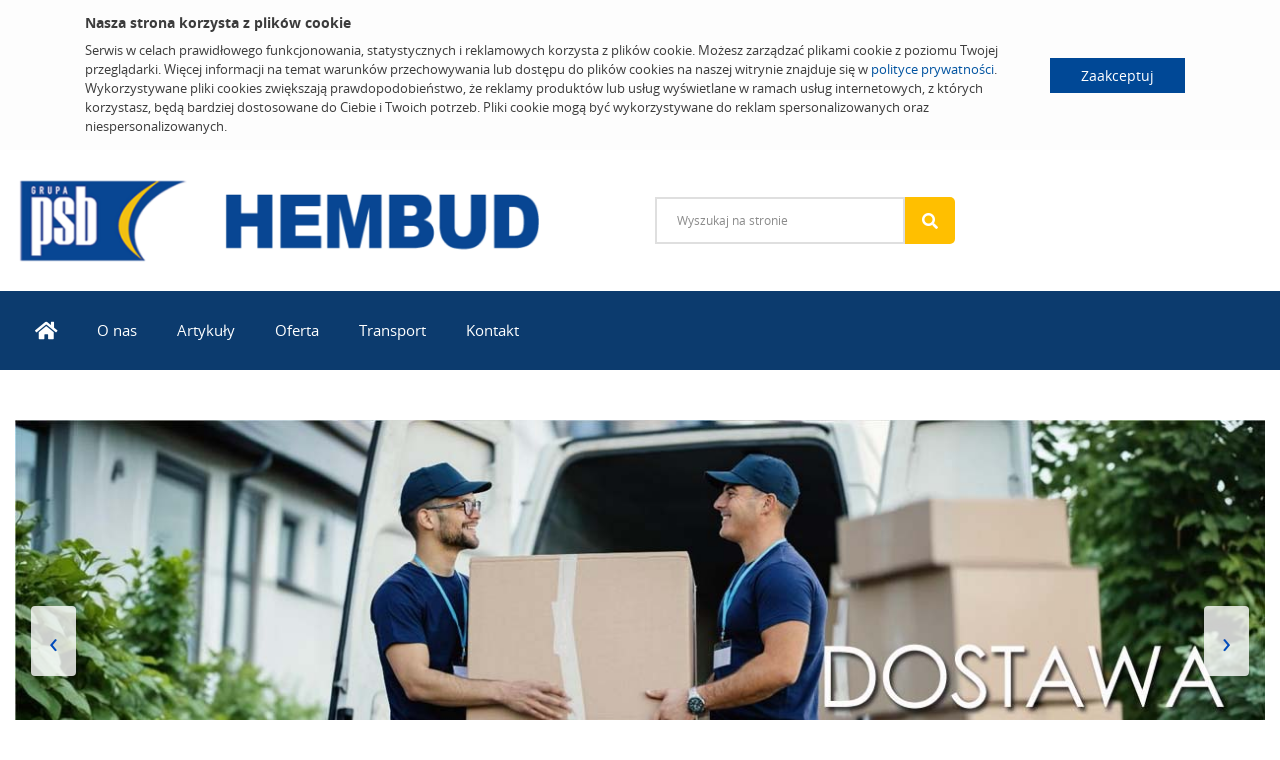

--- FILE ---
content_type: text/html; charset=UTF-8
request_url: https://hembud.pl/
body_size: 6483
content:
<!DOCTYPE html>

	<html>
	<head>
		<base href="https://www.hembud.pl/">
		<meta http-equiv="Content-Type" content="text/html; charset=utf-8"/>
		<meta name="viewport" content="width=device-width, initial-scale=1">
		<meta http-equiv="Content-Language" content="PL"/>
		
		<title>Strona główna | PSB HEMBUD Puławy</title>
		
			<meta name="Description" content="Zapraszamy na witrynę internetową składu budowlanego PSB. Mamy nadzieję, że znajdą Państwo poszukiwany produkty i informacje. ">
		
		
		
		
    
	
	    <link rel="icon" type="image/png" sizes="32x32" href="/modules/PsbMallWebFront/img/favicon_ShopWarehouse/favicon-32x32.png">
	    <link rel="icon" type="image/png" sizes="16x16" href="/modules/PsbMallWebFront/img/favicon_ShopWarehouse/favicon-16x16.png">
	    <link rel="icon" type="image/png" sizes="48x48" href="/modules/PsbMallWebFront/img/favicon_ShopWarehouse/favicon-48x48.png">
	    <link rel="apple-touch-icon" sizes="180x180" href="/modules/PsbMallWebFront/img/favicon_ShopWarehouse/apple-touch-icon.png">
	    <link rel="shortcut icon" href="/modules/PsbMallWebFront/img/favicon_ShopWarehouse/favicon.ico">
	
    

		
		
	
	
	
	
		
		<link rel="stylesheet" type="text/css" href="?Boot=4&amp;JQuery=3&amp;ReferrerSite=Mall&amp;RequestJson=1&amp;SystemBox=ClientCss"/>
	
	
	

		<link rel="stylesheet" href="https://unpkg.com/leaflet@1.7.1/dist/leaflet.css" integrity="sha512-xodZBNTC5n17Xt2atTPuE1HxjVMSvLVW9ocqUKLsCC5CXdbqCmblAshOMAS6/keqq/sMZMZ19scR4PsZChSR7A==" crossorigin=""/>
		
		
		
			<!-- Google tag (gtag.js) -->
			<script async src="https://www.googletagmanager.com/gtag/js?id=UA-34940297-43"></script>
			<script>
				window.dataLayer = window.dataLayer || [];
				function gtag(){dataLayer.push(arguments);}
				gtag('js', new Date());

				gtag('config', 'UA-3301176-9');
			</script>
		
		
	</head>
	<body>
		
		
		
			
			<!-- preloader  -->
<div id="preloader">
	<div id="ctn-preloader" class="ctn-preloader">
		<div class="animation-preloader">
			<div class="spinner"></div>
		</div>
		<div class="loader">
			<div class="row">
				<div class="col-3 loader-section section-left">
					<div class="bg"></div>
				</div>
				<div class="col-3 loader-section section-left">
					<div class="bg"></div>
				</div>
				<div class="col-3 loader-section section-right">
					<div class="bg"></div>
				</div>
				<div class="col-3 loader-section section-right">
					<div class="bg"></div>
				</div>
			</div>
		</div>
	</div>
</div>
<!-- preloader end -->
<!-- Scroll-top -->
<button class="scroll-top scroll-to-target" data-target="html">
	<i class="fas fa-angle-up"></i>
</button>
<!-- Scroll-top-end-->
<div id="js_CookiesHeader" class="cookies-header">
	<div class="container">
		<div class="content">
			<div class="info">
				<h5>Nasza strona korzysta z plików cookie</h5>
				Serwis w celach prawidłowego funkcjonowania, statystycznych i reklamowych korzysta z plików cookie. Możesz zarządzać plikami cookie z poziomu Twojej przeglądarki. Więcej informacji na temat warunków przechowywania lub dostępu do plików cookies na naszej witrynie znajduje się w <a href="https://www.hembud.pl/polityka-prywatnosci.html">polityce prywatności</a>. 
				Wykorzystywane pliki cookies zwiększają prawdopodobieństwo, że reklamy produktów lub usług wyświetlane w ramach usług internetowych, z których korzystasz, będą bardziej dostosowane do Ciebie i Twoich potrzeb. Pliki cookie mogą być wykorzystywane do reklam spersonalizowanych oraz niespersonalizowanych.
			</div>
		</div>
		<div class="buttons">
			
			<a href="javascript:" class="btn-cookies btn-accept" id="js_CookiesAccept">Zaakceptuj</a>
		</div>
	</div>
</div>
<header class="emarket-header">

	<!-- header-search-area -->
	<div class="header-search-area header-white d-none d-lg-block">
		<div class="custom-container-two">
			<div class="row align-items-center">
				<div class="col-lg-6 d-none d-lg-block">
					<div class="logo">
						<a href="https://www.hembud.pl/">
							
								
									<img src="files/MallSite/Logo/sertfln0k7u19n/logo_Header.png?1657716647" class="sticky-none img-fluid" alt="Logo">
								
							
						</a>
					</div>
				</div>
				<div class="col-lg-6">
					<div class="d-flex align-items-center justify-content-between">
						<div class="header-search-wrap">
							<form action="wyszukiwanie.html" method="get">
								<input type="hidden" name="Page" value="Search"/>
								<input type="text" name="SearchFull" id="SearchFull" placeholder="Wyszukaj na stronie" >
								<button><i class="fas fa-search"></i></button>
							</form>
						</div>
						<div class="header-action d-none d-md-block">
							<ul>
	
	
	<!-- 
	
	<li><a href="https://www.grupapsb.com.pl" target="_blank"><img src="modules/PsbMallWebFront/img/grupapsb.png" alt="Grupa PSB" class="img-fluid" width="30"></a></li>
	<li><a href="https://www.domnowoczesny.com"><img src="modules/PsbMallWebFront/img/domnowoczesny.png" alt="" class="img-fluid" width="30"></a></li>
	<li><a href="https://www.youtube.com/channel/UChnH5uRc2IUMMJhsRWT4Fyg/feed"><img src="modules/PsbMallWebFront/img/psb_tv.png" alt="" class="img-fluid" width="30"></a></li>
	 -->
</ul>
					
						</div>
					</div>
				</div>
			</div>
		</div>
	</div>
	<!-- header-search-area-end -->

	<!-- menu-area -->
<div class="main-header menu-area header-white">
	<div class="custom-container-two">
		<div class="mobile-nav-toggler"><i class="fas fa-bars"></i></div>
		<div class="menu-wrap">
			<nav class="menu-nav show">
				<div class="logo d-block d-lg-none">
					<a href="https://www.hembud.pl/">
						
							
								<img src="files/MallSite/Logo/sertfln0k7u19n/logo_Header.png?1657716647" class="sticky-none img-fluid" alt="Logo">
							
						
					</a>
				</div>
				<div class="navbar-wrap main-menu d-none d-lg-flex">
					<ul class="navigation">
						
							
							
								
									<li class="">
										
											<a href="strona-glowna.html.html"><i class="fas fa-lg fa-home"></i></a>
										
										
									</li>
								
							
						
							
							
								
									<li class="dropdown">
										
											<a href="o-nas.html">O nas</a>
										
										
											<ul class="submenu">
												
													
														<li><a href="o-nas/informacje.html">Informacje</a></li>
													
												
													
														<li><a href="o-nas/projekt-unijny.html">Projekt unijny</a></li>
													
												
											</ul>
										
									</li>
								
							
						
							
							
								
									<li class="">
										
											<a href="artykuly.html">Artykuły</a>
										
										
									</li>
								
							
						
							
							
								
									<li class="dropdown">
										
											<a href="oferta.html">Oferta</a>
										
										
											<ul class="submenu">
												
													
														<li><a href="oferta/velux.html">VELUX</a></li>
													
												
											</ul>
										
									</li>
								
							
						
							
							
								
									<li class="">
										
											<a href="transport.html">Transport</a>
										
										
									</li>
								
							
						
							
							
								
									<li class="dropdown">
										<a href="kontakt.html">Kontakt</a>
										
											<ul class="submenu">
												
													
														<li><a href="?Office=48k4gti0k7u19o&amp;Page=MallOffice">Puławy</a></li>
													
												
												
													<li><a href="kontakt/formularz-kontaktowy.html">Formularz kontaktowy</a></li>
												
											</ul>
										
									</li>
								
							
						
							
							
								<li class="dropdown">
									
								</li>
								
						
					</ul>
				</div>
			</nav>
		</div>
		<!-- Mobile Menu  -->
		<div class="mobile-menu">
			<div class="menu-backdrop"></div>
			<div class="close-btn"><i class="fas fa-times"></i></div>

			<nav class="menu-box">
				<div class="menu-outer">
					<!--Here Menu Will Come Automatically Via Javascript / Same Menu as in Header-->
				</div>
				<div class="social-links">
					<div class="header-action">
							
					</div>
				</div>
			</nav>
		</div>
		<!-- End Mobile Menu -->
	</div>
</div>
<!-- menu-area-end --> 

	

</header>



<main >
	
		
	
	<div class="custom-container-two slider">
		<div class="owl-carousel owl-theme" data-plugin-options='{"items":1, "nav":true, "loop":true, "dots":false, "autoplay":true}'>
			
				
					
					<img src="files/Billboard/8hhf6oc0mh2r5h/BillboardPhoto_Home.png?1734420257" alt="zdjęcie na stronie głównej">
					
				
				
			
				
					
					<img src="files/Billboard/7m72m8e0mh0og2/BillboardPhoto_Home.png?1734351986" alt="zdjęcie na stronie głównej">
					
				
				
			
				
					
					<img src="files/Billboard/enhhjf80mh0mbe/BillboardPhoto_Home.png?1734349790" alt="zdjęcie na stronie głównej">
					
				
				
			
				
					
					<img src="files/Billboard/201g1pj0mh0m1g/BillboardPhoto_Home.png?1734349472" alt="zdjęcie na stronie głównej">
					
				
				
			
				
					
					<img src="files/Billboard/1nesh4e0mh0lf1/BillboardPhoto_Home.png?1734348881" alt="zdjęcie na stronie głównej">
					
				
				
			
				
					
					<img src="files/Billboard/nv7navm0mh0l1d/BillboardPhoto_Home.png?1734348445" alt="zdjęcie na stronie głównej">
					
				
				
			
				
					
					<img src="files/Billboard/8hhf6oc0mh2r5h/BillboardPhoto_Home.png?1734420257" alt="zdjęcie na stronie głównej">
					
				
				
			
				
					
					<img src="files/Billboard/7m72m8e0mh0og2/BillboardPhoto_Home.png?1734351986" alt="zdjęcie na stronie głównej">
					
				
				
			
				
					
					<img src="files/Billboard/enhhjf80mh0mbe/BillboardPhoto_Home.png?1734349790" alt="zdjęcie na stronie głównej">
					
				
				
			
				
					
					<img src="files/Billboard/201g1pj0mh0m1g/BillboardPhoto_Home.png?1734349472" alt="zdjęcie na stronie głównej">
					
				
				
			
				
					
					<img src="files/Billboard/1nesh4e0mh0lf1/BillboardPhoto_Home.png?1734348881" alt="zdjęcie na stronie głównej">
					
				
				
			
				
					
					<img src="files/Billboard/nv7navm0mh0l1d/BillboardPhoto_Home.png?1734348445" alt="zdjęcie na stronie głównej">
					
				
				
			
				
					
					<img src="files/MallBillboard/53saulg0k9sulf/MallBillboardPhoto_Home.png?1659778335" alt="zdjęcie na stronie głównej">
					
				
				
			
		</div>
	</div>


	
	<div class="custom-container-two mb-20">
		<div class="row justify-content-center body-content">
			<script type="text/javascript" src="https://api.nulead.pl/layer.js?guid=994c31bb-531a-4af3-b69e-9f6d224a5f7a"></script>
		</div>
	</div>


	
	<div class="custom-container-two pt-25 pb-25">
		
			
				<div class="office-wrapper">
						<!-- <div class="row">
							<div class="col-md-3 mb-3">
								<a href="?Office=48k4gti0k7u19o&amp;Page=MallOffice">
									<h5>Puławy</h5>
								</a>
							</div>
						</div> -->
						<div class="row">
							<div class="col-md-3 mb-3">
								<div class="d-flex align-items-start">
									<img src="modules/PsbMallWebFront/img/location-icon.png" alt="" class="mr-2">
									<div>
										ul. Składowa 6A<br>
										24-100 Puławy
									</div>
								</div>
							</div>
							<div class="col-md-3 mb-3">
								<div class="d-flex align-items-start">
									<img src="modules/PsbMallWebFront/img/open-icon.png" alt="" class="mr-2">
									<div><p>Poniedziałek - Piątek: 7:00-16:00,
Sobota: 7:30-13:00</p></div>
								</div>
							</div>
							<div class="col-md-3 mb-3">
								<div class="d-flex align-items-start">
									<img src="modules/PsbMallWebFront/img/phone-icon.png" alt="" class="mr-2">
									<div>
										 81 8865607<br>
										kom. 0505176141
									</div>
								</div>
							</div>
							<div class="col-md-3 mb-3">
								<div class="d-flex align-items-start">
									<img src="modules/PsbMallWebFront/img/mail-icon.png" alt="" class="mr-2">
									<div><br>
										<a href="mailto:hembud@post.pl">hembud@post.pl</a>
									</div>
								</div>
							</div>
						</div>
				</div>
			
		
	</div>


	<section class="blog-area pt-25 pb-25">
	<div class="custom-container-two">
		<div class="row justify-content-center">
			<div class="col-lg-8">
				<div class="section-title text-center mb-60">
					<!-- <span class="sub-title">Blog & News</span> -->
					<h1 class="title">Usługi</h1>
				</div>
			</div>
		</div>
		<div class="row service-list">
			
				<div class="col-lg-3 mb-4">
					<div class="d-flex align-items-center">
						<div class="service-icon">	
							
								
									<a><i class="fas fa-2x fa-credit-card"></i></a>
								
							
						</div>
						
							<span><a><h6 class="mb-0">Płatność kartą</h6></a></span>
						
					</div>
				</div>
			
				<div class="col-lg-3 mb-4">
					<div class="d-flex align-items-center">
						<div class="service-icon">	
							
								
									<a><i class="fas fa-2x fa-mobile"></i></a>
								
							
						</div>
						
							<span><a><h6 class="mb-0">Bezpłatny parking</h6></a></span>
						
					</div>
				</div>
			
				<div class="col-lg-3 mb-4">
					<div class="d-flex align-items-center">
						<div class="service-icon">	
							
								
									<a><i class="fas fa-2x fa-fan"></i></a>
								
							
						</div>
						
							<span><a><h6 class="mb-0">Cięcie stali</h6></a></span>
						
					</div>
				</div>
			
				<div class="col-lg-3 mb-4">
					<div class="d-flex align-items-center">
						<div class="service-icon">	
							
								
									
										
											<a href="transport.html"><i class="fas fa-2x fa-truck-moving"></i></a>
										
									
								
								
							
						</div>
						
							
								
									<span><a href="transport.html"><h6 class="mb-0">Transport do klienta</h6></a></span>
								
							
						
					</div>
				</div>
			
				<div class="col-lg-3 mb-4">
					<div class="d-flex align-items-center">
						<div class="service-icon">	
							
								
									
										
											<a href="transport.html"><i class="fas fa-2x fa-shipping-fast"></i></a>
										
									
								
								
							
						</div>
						
							
								
									<span><a href="transport.html"><h6 class="mb-0">Dostawa tego samego dnia</h6></a></span>
								
							
						
					</div>
				</div>
			
				<div class="col-lg-3 mb-4">
					<div class="d-flex align-items-center">
						<div class="service-icon">	
							
								
									
										
											<a href="transport.html"><img src="files/Service/5vukr310jpdjfg/hds.png?1656408207" alt="HDS"></a>
										
									
								
								
							
						</div>
						
							
								
									<span><a href="transport.html"><h6 class="mb-0">HDS</h6></a></span>
								
							
						
					</div>
				</div>
			
				<div class="col-lg-3 mb-4">
					<div class="d-flex align-items-center">
						<div class="service-icon">	
							
								
									<a><i class="fas fa-2x fa-blender"></i></a>
								
							
						</div>
						
							<span><a><h6 class="mb-0">Mieszalnik farb</h6></a></span>
						
					</div>
				</div>
			
				<div class="col-lg-3 mb-4">
					<div class="d-flex align-items-center">
						<div class="service-icon">	
							
								
									<a><i class="fas fa-2x fa-blender"></i></a>
								
							
						</div>
						
							<span><a><h6 class="mb-0">Mieszalnik tynków</h6></a></span>
						
					</div>
				</div>
			
				<div class="col-lg-3 mb-4">
					<div class="d-flex align-items-center">
						<div class="service-icon">	
							
								
									<a><i class="fas fa-2x fa-phone-volume"></i></a>
								
							
						</div>
						
							<span><a><h6 class="mb-0">Dowóz zakupów</h6></a></span>
						
					</div>
				</div>
			
				<div class="col-lg-3 mb-4">
					<div class="d-flex align-items-center">
						<div class="service-icon">	
							
								
									<a><i class="fas fa-2x fa-phone-volume"></i></a>
								
							
						</div>
						
							<span><a><h6 class="mb-0">Rezerwacja telefoniczna</h6></a></span>
						
					</div>
				</div>
			
				<div class="col-lg-3 mb-4">
					<div class="d-flex align-items-center">
						<div class="service-icon">	
							
								
									<a><i class="fas fa-2x fa-piggy-bank"></i></a>
								
							
						</div>
						
							<span><a><h6 class="mb-0">Zakupy na raty</h6></a></span>
						
					</div>
				</div>
			        
		</div>
	</div>
</section>

	<section class="blog-area pt-25 pb-25">
	<div class="custom-container-two">
		<div class="row justify-content-center">
			<div class="col-lg-8">
				<div class="section-title text-center mb-60">
					<!-- <span class="sub-title">Blog & News</span> -->
					<h1 class="title">Artykuły</h1>
				</div>
			</div>
		</div>
		<div class="row justify-content-center">
			
				<div class="col-lg-3 col-md-6">
					<div class="blog-post-item mb-60">
						<div class="blog-thumb mb-25">
							
								<a href="artykuly/artykul/easy-renowacja-z-v33-poznaj-game-produktow-ktore-odmienia-twoje-wnetrza-bez-rewolucji.html"><img src="?SystemPage=RemoteFile&Req=aHR0cHM6Ly9tcm93a2EuY29tLnBsL2ZpbGVzL0xlYWRGb3RvLzZybTM4bHIwbmc1YjhyL2ltYWdlNF9Qcm9tb3RlLTQuanBn" alt=""></a>
							
						</div>
						<div class="blog-post-content">
							<div class="blog-post-meta">
								<ul>
									<li><i class="far fa-calendar-alt"></i>GRUDZIEŃ 29 2025</li>
								</ul>
							</div>
							<h4><a href="artykuly/artykul/easy-renowacja-z-v33-poznaj-game-produktow-ktore-odmienia-twoje-wnetrza-bez-rewolucji.html">Easy Renowacja z V33 – poznaj gamę produktów, które odmienią Twoje wnętrza bez rewolucji</a></h4>
							<p>Remonty kojarzą się zwykle z hałasem, kurzem i wielodniowym chaosem, który potrafi skutecznie zniechęcić nawet największych [...]</p>
						</div>
					</div>
				</div>
			
				<div class="col-lg-3 col-md-6">
					<div class="blog-post-item mb-60">
						<div class="blog-thumb mb-25">
							
								<a href="artykuly/artykul/ergonomia-i-bezpieczenstwo-przy-transporcie-ciezkich-ladunkow-dobre-praktyki-z-wozkami-domino.html"><img src="?SystemPage=RemoteFile&Req=aHR0cHM6Ly9tcm93a2EuY29tLnBsL2ZpbGVzL0xlYWRGb3RvL2E3Mmdha24wbmc1Zm5jL2ltYWdlM19Qcm9tb3RlLTQuanBn" alt=""></a>
							
						</div>
						<div class="blog-post-content">
							<div class="blog-post-meta">
								<ul>
									<li><i class="far fa-calendar-alt"></i>GRUDZIEŃ 29 2025</li>
								</ul>
							</div>
							<h4><a href="artykuly/artykul/ergonomia-i-bezpieczenstwo-przy-transporcie-ciezkich-ladunkow-dobre-praktyki-z-wozkami-domino.html">Ergonomia i bezpieczeństwo przy transporcie ciężkich ładunków – dobre praktyki z wózkami Domino </a></h4>
							<p>Transport ręczny i półzmechanizowany ciężkich ładunków to jeden z najbardziej newralgicznych obszarów pracy w magazynach [...]</p>
						</div>
					</div>
				</div>
			
				<div class="col-lg-3 col-md-6">
					<div class="blog-post-item mb-60">
						<div class="blog-thumb mb-25">
							
								<a href="artykuly/artykul/najczestsze-bledy-przy-uzyciu-tasmy-malarskiej-i-o-tym-jak-ich-uniknac.html"><img src="?SystemPage=RemoteFile&Req=aHR0cHM6Ly9tcm93a2EuY29tLnBsL2ZpbGVzL0xlYWRGb3RvL2V0MmU1OHQwbmY1bTlsL2ltYWdlMV9Qcm9tb3RlLTQuanBn" alt=""></a>
							
						</div>
						<div class="blog-post-content">
							<div class="blog-post-meta">
								<ul>
									<li><i class="far fa-calendar-alt"></i>GRUDZIEŃ 17 2025</li>
								</ul>
							</div>
							<h4><a href="artykuly/artykul/najczestsze-bledy-przy-uzyciu-tasmy-malarskiej-i-o-tym-jak-ich-uniknac.html">Najczęstsze błędy przy użyciu taśmy malarskiej i o tym, jak ich uniknąć</a></h4>
							<p>Taśma malarska to niby drobiazg, ale każdy, kto choć raz malował mieszkanie, wie, że potrafi zadecydować o końcowym efekcie [...]</p>
						</div>
					</div>
				</div>
			
				<div class="col-lg-3 col-md-6">
					<div class="blog-post-item mb-60">
						<div class="blog-thumb mb-25">
							
								<a href="artykuly/artykul/swiateczny-prezentownik-ravi-te-prezenty-na-swieta-zachwyca-kazdego.html"><img src="?SystemPage=RemoteFile&Req=aHR0cHM6Ly9tcm93a2EuY29tLnBsL2ZpbGVzL0xlYWRGb3RvL20wN3BmcGYwbmYwbGhuL2t1YmtpLTJfUHJvbW90ZS00LmpwZw==" alt=""></a>
							
						</div>
						<div class="blog-post-content">
							<div class="blog-post-meta">
								<ul>
									<li><i class="far fa-calendar-alt"></i>GRUDZIEŃ 15 2025</li>
								</ul>
							</div>
							<h4><a href="artykuly/artykul/swiateczny-prezentownik-ravi-te-prezenty-na-swieta-zachwyca-kazdego.html">Świąteczny Prezentownik Ravi - te prezenty na święta zachwycą każdego</a></h4>
							<p>Szukasz pomysłu na praktyczny, piękny prezent świąteczny? W Świątecznym Prezentowniku Ravi znajdziesz eleganckie prezenty na [...]</p>
						</div>
					</div>
				</div>
			
		</div>

	</div>
</section>

	
</main>

<!-- footer-area -->
<footer class="footer-area" style="clear: both;">
	<div class="footer-top pt-65 pb-25">
		<div class="custom-container-two">
			<div class="row justify-content-between">
				<div class="col-lg-4 col-sm-12 footer-widget">
					<div class="fw-title mb-25">
						<h5>Godziny otwarcia</h5>
					</div>
					<div class="footer-text">
						<div class="mb-1 font-weight-bold">
							Puławy
						</div>
						<div>
							<p>Poniedziałek - Piątek: 7:00-16:00,
Sobota: 7:30-13:00</p>
						</div>
					</div>
				</div>
				<div class="col-lg-4 col-md-6 footer-widget">
	<div class="fw-title mb-35">
		<h5>Szybkie linki</h5>
	</div>
	<div class="fw-link">
		<ul class="footer-page-list">
			
				<li>
					<a href="strona-glowna.html.html">
						Strona główna
					</a>
				</li>
			
				<li>
					<a href="artykuly.html">
						Artykuły
					</a>
				</li>
			
				<li>
					<a href="polityka-prywatnosci.html">
						Polityka prywatności
					</a>
				</li>
			
				<li>
					<a href="obowiazek-informacyjny.html">
						Obowiązek informacyjny
					</a>
				</li>
			
				<li>
					<a href="kontakt.html">
						Kontakt
					</a>
				</li>
			
		</ul>
	</div>
</div>
				<div class="col-lg-4 col-md-6 footer-widget">
					<div class="fw-title mb-25">
						<h5>Przedsiębiorstwo Handlowo Usługowe HEMBUD Sp. z o.o.</h5>
					</div>
					<div class="footer-contact">
						<ul>
							
							
								<li><i class="fas fa-phone"></i>81 886 56 0</li>
							
							
								<li><i class="fas fa-envelope-open"></i>hembud@post.pl</li>
							
							
								<li>KRS: 0000076244</li>
							
							
								<li>NIP: 7162518340</li>
							
							
								<li>REGON: 430516819</li>
							
							
						</ul>
					</div>
				</div>
			</div>
		</div>
		<div class="footer-line"></div>
		<div class="custom-container-two">
			<div class="d-flex justify-content-between align-items-center">
				
				<div class="partner-psb">
					<div class="d-flex align-items-center">
							<div class="small mr-2"><a class="footer-text-link" href="https://www.grupapsb.com.pl/" target="_blank">Partner Grupy PSB</a></div>
							<a href="https://www.grupapsb.com.pl/" target="_blank">
							<img src="modules/PsbMallWebFront/img/logo_psb_footer.jpg" width="125" height="34" alt="Grupa PSB">
						</a>
					</div>
				</div>
			</div>
		</div>
		
	</div>
	<div class="copyright-wrap copyright-style-two">
		<div class="container">
			<div class="d-flex align-items-center">
				<img src="modules/PsbMallWebFront/img/logo-f16.png" class="img-fluid mr-3" width="50">
				<div class="copyright-text">
					<p>Copyright © 2022 <a href="mailto:biuro@f16.com.pl">F16</a> All Rights Reserved.</p>
				</div>
			</div>
		</div>
	</div>
</footer>
<!-- footer-area-end -->
		
		
		<div id="js_Glass" class="BootGlass"></div>
<div id="js_Windows" class="BootWindows"></div>
<div id="js_Combos" class="BootCombos"></div>
<div id="js_Popups" class="BootPopups"></div>
<div id="js_Prompts" class="BootPrompts"></div>


	<div id="js_WindowsSystem" class="BootWindows BootSystem"></div>
	<div id="js_CombosSystem" class="BootCombos BootSystem"></div>
	<div id="js_PopupsSystem" class="BootPopups BootSystem"></div>
	<div id="js_PromptsSystem" class="BootPrompts BootSystem"></div>
	
	<div id="js_SortableGlass" class="BootSortableGlass"></div>

		<script>
			document.iClientOptions={
				onPrepare:function() {
					iClient.tagBody();

	

iClient.fireEvent('tagReady',[document.id(document.body)]);
				},
			};
		</script>
		<script>
	if(!document.iClientOptions)
		document.iClientOptions={};
	Object.assign(document.iClientOptions,{
		Language:'PL',
		
		
		
		Languages:{
			
			'PL':'Polski'
		},
		SiteByClient:'',
		Boot:4,
		
		
		
		Site:'Mall',
		
			Context:'sertfln0k7u19n',
		
		Modules:[
	"ImpactEngineSystem",
	"ImpactEngineNotify",
	"ImpactEngineTeryt",
	"ImpactEngineUser",
	"ImpactEngineStatus",
	"PsbCommon",
	"PsbCommonShop",
	"PsbCommonRegion",
	"PsbCommonStatus",
	"PsbCommonArticle",
	"PsbCommonCategory",
	"PsbCommonProducer",
	"PsbCommonNews",
	"PsbCommonInfover",
	"PsbCommonPromotion",
	"PsbCommonPromotionImport",
	"PsbMall",
	"PsbMallImport",
	"PsbMallSearch",
	"ImpactEngineBlockBasic",
	"PsbMallWeb",
	"PsbMallWebFront",
	"PsbMallRemoteCache"
],
		
		UrlBase:'https://hembud.pl/',
		
		
		UrlValues:{}
		
		
		
			
			
		
		
	},{
	"FieldReset":false
});
	document.iGeoKey='AIzaSyAvpRyK6-o8Ic0RALd8wXOhD1FyNeT8zfQ';
	window.RequestNative=window.Request;
</script>

	
	<script async type="text/javascript" src="?Boot=4&amp;Buzz=0&amp;Chart=0&amp;JQuery=3&amp;Maps=0&amp;ReferrerSite=Mall&amp;RequestJson=1&amp;SystemBox=ClientJs&amp;TypeManager=0"></script>

		<script async src="//maps.googleapis.com/maps/api/js?v=3&key=AIzaSyAvpRyK6-o8Ic0RALd8wXOhD1FyNeT8zfQ"></script>
		<script async src="modules/PsbMallWeb/jsmaps/markerclusterer-min.js"></script>
		<script async  src="//unpkg.com/leaflet@1.7.1/dist/leaflet.js" integrity="sha512-XQoYMqMTK8LvdxXYG3nZ448hOEQiglfqkJs1NOQV44cWnUrBc8PkAOcXy20w0vlaXaVUearIOBhiXZ5V3ynxwA==" crossorigin=""></script>
	</body>
	</html>


--- FILE ---
content_type: text/html; charset=UTF-8
request_url: https://velux.contented.pl/api/view?guid=994c31bb-531a-4af3-b69e-9f6d224a5f7a&host=hembud.pl
body_size: 6954
content:
<script> Sfdump = window.Sfdump || (function (doc) { var refStyle = doc.createElement('style'), rxEsc = /([.*+?^${}()|\[\]\/\\])/g, idRx = /\bsf-dump-\d+-ref[012]\w+\b/, keyHint = 0 <= navigator.platform.toUpperCase().indexOf('MAC') ? 'Cmd' : 'Ctrl', addEventListener = function (e, n, cb) { e.addEventListener(n, cb, false); }; (doc.documentElement.firstElementChild || doc.documentElement.children[0]).appendChild(refStyle); if (!doc.addEventListener) { addEventListener = function (element, eventName, callback) { element.attachEvent('on' + eventName, function (e) { e.preventDefault = function () {e.returnValue = false;}; e.target = e.srcElement; callback(e); }); }; } function toggle(a, recursive) { var s = a.nextSibling || {}, oldClass = s.className, arrow, newClass; if (/\bsf-dump-compact\b/.test(oldClass)) { arrow = '&#9660;'; newClass = 'sf-dump-expanded'; } else if (/\bsf-dump-expanded\b/.test(oldClass)) { arrow = '&#9654;'; newClass = 'sf-dump-compact'; } else { return false; } if (doc.createEvent && s.dispatchEvent) { var event = doc.createEvent('Event'); event.initEvent('sf-dump-expanded' === newClass ? 'sfbeforedumpexpand' : 'sfbeforedumpcollapse', true, false); s.dispatchEvent(event); } a.lastChild.innerHTML = arrow; s.className = s.className.replace(/\bsf-dump-(compact|expanded)\b/, newClass); if (recursive) { try { a = s.querySelectorAll('.'+oldClass); for (s = 0; s < a.length; ++s) { if (-1 == a[s].className.indexOf(newClass)) { a[s].className = newClass; a[s].previousSibling.lastChild.innerHTML = arrow; } } } catch (e) { } } return true; }; function collapse(a, recursive) { var s = a.nextSibling || {}, oldClass = s.className; if (/\bsf-dump-expanded\b/.test(oldClass)) { toggle(a, recursive); return true; } return false; }; function expand(a, recursive) { var s = a.nextSibling || {}, oldClass = s.className; if (/\bsf-dump-compact\b/.test(oldClass)) { toggle(a, recursive); return true; } return false; }; function collapseAll(root) { var a = root.querySelector('a.sf-dump-toggle'); if (a) { collapse(a, true); expand(a); return true; } return false; } function reveal(node) { var previous, parents = []; while ((node = node.parentNode || {}) && (previous = node.previousSibling) && 'A' === previous.tagName) { parents.push(previous); } if (0 !== parents.length) { parents.forEach(function (parent) { expand(parent); }); return true; } return false; } function highlight(root, activeNode, nodes) { resetHighlightedNodes(root); Array.from(nodes||[]).forEach(function (node) { if (!/\bsf-dump-highlight\b/.test(node.className)) { node.className = node.className + ' sf-dump-highlight'; } }); if (!/\bsf-dump-highlight-active\b/.test(activeNode.className)) { activeNode.className = activeNode.className + ' sf-dump-highlight-active'; } } function resetHighlightedNodes(root) { Array.from(root.querySelectorAll('.sf-dump-str, .sf-dump-key, .sf-dump-public, .sf-dump-protected, .sf-dump-private')).forEach(function (strNode) { strNode.className = strNode.className.replace(/\bsf-dump-highlight\b/, ''); strNode.className = strNode.className.replace(/\bsf-dump-highlight-active\b/, ''); }); } return function (root, x) { root = doc.getElementById(root); var indentRx = new RegExp('^('+(root.getAttribute('data-indent-pad') || ' ').replace(rxEsc, '\\$1')+')+', 'm'), options = {"maxDepth":1,"maxStringLength":160,"fileLinkFormat":false}, elt = root.getElementsByTagName('A'), len = elt.length, i = 0, s, h, t = []; while (i < len) t.push(elt[i++]); for (i in x) { options[i] = x[i]; } function a(e, f) { addEventListener(root, e, function (e) { if ('A' == e.target.tagName) { f(e.target, e); } else if ('A' == e.target.parentNode.tagName) { f(e.target.parentNode, e); } else if (e.target.nextElementSibling && 'A' == e.target.nextElementSibling.tagName) { f(e.target.nextElementSibling, e, true); } }); }; function isCtrlKey(e) { return e.ctrlKey || e.metaKey; } function xpathString(str) { var parts = str.match(/[^'"]+|['"]/g).map(function (part) { if ("'" == part) { return '"\'"'; } if ('"' == part) { return "'\"'"; } return "'" + part + "'"; }); return "concat(" + parts.join(",") + ", '')"; } function xpathHasClass(className) { return "contains(concat(' ', normalize-space(@class), ' '), ' " + className +" ')"; } addEventListener(root, 'mouseover', function (e) { if ('' != refStyle.innerHTML) { refStyle.innerHTML = ''; } }); a('mouseover', function (a, e, c) { if (c) { e.target.style.cursor = "pointer"; } else if (a = idRx.exec(a.className)) { try { refStyle.innerHTML = 'pre.sf-dump .'+a[0]+'{background-color: #B729D9; color: #FFF !important; border-radius: 2px}'; } catch (e) { } } }); a('click', function (a, e, c) { if (/\bsf-dump-toggle\b/.test(a.className)) { e.preventDefault(); if (!toggle(a, isCtrlKey(e))) { var r = doc.getElementById(a.getAttribute('href').substr(1)), s = r.previousSibling, f = r.parentNode, t = a.parentNode; t.replaceChild(r, a); f.replaceChild(a, s); t.insertBefore(s, r); f = f.firstChild.nodeValue.match(indentRx); t = t.firstChild.nodeValue.match(indentRx); if (f && t && f[0] !== t[0]) { r.innerHTML = r.innerHTML.replace(new RegExp('^'+f[0].replace(rxEsc, '\\$1'), 'mg'), t[0]); } if (/\bsf-dump-compact\b/.test(r.className)) { toggle(s, isCtrlKey(e)); } } if (c) { } else if (doc.getSelection) { try { doc.getSelection().removeAllRanges(); } catch (e) { doc.getSelection().empty(); } } else { doc.selection.empty(); } } else if (/\bsf-dump-str-toggle\b/.test(a.className)) { e.preventDefault(); e = a.parentNode.parentNode; e.className = e.className.replace(/\bsf-dump-str-(expand|collapse)\b/, a.parentNode.className); } }); elt = root.getElementsByTagName('SAMP'); len = elt.length; i = 0; while (i < len) t.push(elt[i++]); len = t.length; for (i = 0; i < len; ++i) { elt = t[i]; if ('SAMP' == elt.tagName) { a = elt.previousSibling || {}; if ('A' != a.tagName) { a = doc.createElement('A'); a.className = 'sf-dump-ref'; elt.parentNode.insertBefore(a, elt); } else { a.innerHTML += ' '; } a.title = (a.title ? a.title+'\n[' : '[')+keyHint+'+click] Expand all children'; a.innerHTML += '<span>&#9660;</span>'; a.className += ' sf-dump-toggle'; x = 1; if ('sf-dump' != elt.parentNode.className) { x += elt.parentNode.getAttribute('data-depth')/1; } elt.setAttribute('data-depth', x); var className = elt.className; elt.className = 'sf-dump-expanded'; if (className ? 'sf-dump-expanded' !== className : (x > options.maxDepth)) { toggle(a); } } else if (/\bsf-dump-ref\b/.test(elt.className) && (a = elt.getAttribute('href'))) { a = a.substr(1); elt.className += ' '+a; if (/[\[{]$/.test(elt.previousSibling.nodeValue)) { a = a != elt.nextSibling.id && doc.getElementById(a); try { s = a.nextSibling; elt.appendChild(a); s.parentNode.insertBefore(a, s); if (/^[@#]/.test(elt.innerHTML)) { elt.innerHTML += ' <span>&#9654;</span>'; } else { elt.innerHTML = '<span>&#9654;</span>'; elt.className = 'sf-dump-ref'; } elt.className += ' sf-dump-toggle'; } catch (e) { if ('&' == elt.innerHTML.charAt(0)) { elt.innerHTML = '&hellip;'; elt.className = 'sf-dump-ref'; } } } } } if (doc.evaluate && Array.from && root.children.length > 1) { root.setAttribute('tabindex', 0); SearchState = function () { this.nodes = []; this.idx = 0; }; SearchState.prototype = { next: function () { if (this.isEmpty()) { return this.current(); } this.idx = this.idx < (this.nodes.length - 1) ? this.idx + 1 : 0; return this.current(); }, previous: function () { if (this.isEmpty()) { return this.current(); } this.idx = this.idx > 0 ? this.idx - 1 : (this.nodes.length - 1); return this.current(); }, isEmpty: function () { return 0 === this.count(); }, current: function () { if (this.isEmpty()) { return null; } return this.nodes[this.idx]; }, reset: function () { this.nodes = []; this.idx = 0; }, count: function () { return this.nodes.length; }, }; function showCurrent(state) { var currentNode = state.current(); if (currentNode) { reveal(currentNode); highlight(root, currentNode, state.nodes); } counter.textContent = (state.isEmpty() ? 0 : state.idx + 1) + ' of ' + state.count(); } var search = doc.createElement('div'); search.className = 'sf-dump-search-wrapper sf-dump-search-hidden'; search.innerHTML = ' <input type="text" class="sf-dump-search-input"> <span class="sf-dump-search-count">0 of 0<\/span> <button type="button" class="sf-dump-search-input-previous" tabindex="-1"> <svg viewBox="0 0 1792 1792" xmlns="http://www.w3.org/2000/svg"> <path d="M1683 1331l-166 165q-19 19-45 19t-45-19l-531-531-531 531q-19 19-45 19t-45-19l-166-165q-19-19-19-45.5t19-45.5l742-741q19-19 45-19t45 19l742 741q19 19 19 45.5t-19 45.5z"\/> <\/svg> <\/button> <button type="button" class="sf-dump-search-input-next" tabindex="-1"> <svg viewBox="0 0 1792 1792" xmlns="http://www.w3.org/2000/svg"> <path d="M1683 808l-742 741q-19 19-45 19t-45-19l-742-741q-19-19-19-45.5t19-45.5l166-165q19-19 45-19t45 19l531 531 531-531q19-19 45-19t45 19l166 165q19 19 19 45.5t-19 45.5z"\/> <\/svg> <\/button> '; root.insertBefore(search, root.firstChild); var state = new SearchState(); var searchInput = search.querySelector('.sf-dump-search-input'); var counter = search.querySelector('.sf-dump-search-count'); var searchInputTimer = 0; var previousSearchQuery = ''; addEventListener(searchInput, 'keyup', function (e) { var searchQuery = e.target.value; /* Don't perform anything if the pressed key didn't change the query */ if (searchQuery === previousSearchQuery) { return; } previousSearchQuery = searchQuery; clearTimeout(searchInputTimer); searchInputTimer = setTimeout(function () { state.reset(); collapseAll(root); resetHighlightedNodes(root); if ('' === searchQuery) { counter.textContent = '0 of 0'; return; } var classMatches = [ "sf-dump-str", "sf-dump-key", "sf-dump-public", "sf-dump-protected", "sf-dump-private", ].map(xpathHasClass).join(' or '); var xpathResult = doc.evaluate('.//span[' + classMatches + '][contains(translate(child::text(), ' + xpathString(searchQuery.toUpperCase()) + ', ' + xpathString(searchQuery.toLowerCase()) + '), ' + xpathString(searchQuery.toLowerCase()) + ')]', root, null, XPathResult.ORDERED_NODE_ITERATOR_TYPE, null); while (node = xpathResult.iterateNext()) state.nodes.push(node); showCurrent(state); }, 400); }); Array.from(search.querySelectorAll('.sf-dump-search-input-next, .sf-dump-search-input-previous')).forEach(function (btn) { addEventListener(btn, 'click', function (e) { e.preventDefault(); -1 !== e.target.className.indexOf('next') ? state.next() : state.previous(); searchInput.focus(); collapseAll(root); showCurrent(state); }) }); addEventListener(root, 'keydown', function (e) { var isSearchActive = !/\bsf-dump-search-hidden\b/.test(search.className); if ((114 === e.keyCode && !isSearchActive) || (isCtrlKey(e) && 70 === e.keyCode)) { /* F3 or CMD/CTRL + F */ e.preventDefault(); search.className = search.className.replace(/\bsf-dump-search-hidden\b/, ''); searchInput.focus(); } else if (isSearchActive) { if (27 === e.keyCode) { /* ESC key */ search.className += ' sf-dump-search-hidden'; e.preventDefault(); resetHighlightedNodes(root); searchInput.value = ''; } else if ( (isCtrlKey(e) && 71 === e.keyCode) /* CMD/CTRL + G */ || 13 === e.keyCode /* Enter */ || 114 === e.keyCode /* F3 */ ) { e.preventDefault(); e.shiftKey ? state.previous() : state.next(); collapseAll(root); showCurrent(state); } } }); } if (0 >= options.maxStringLength) { return; } try { elt = root.querySelectorAll('.sf-dump-str'); len = elt.length; i = 0; t = []; while (i < len) t.push(elt[i++]); len = t.length; for (i = 0; i < len; ++i) { elt = t[i]; s = elt.innerText || elt.textContent; x = s.length - options.maxStringLength; if (0 < x) { h = elt.innerHTML; elt[elt.innerText ? 'innerText' : 'textContent'] = s.substring(0, options.maxStringLength); elt.className += ' sf-dump-str-collapse'; elt.innerHTML = '<span class=sf-dump-str-collapse>'+h+'<a class="sf-dump-ref sf-dump-str-toggle" title="Collapse"> &#9664;</a></span>'+ '<span class=sf-dump-str-expand>'+elt.innerHTML+'<a class="sf-dump-ref sf-dump-str-toggle" title="'+x+' remaining characters"> &#9654;</a></span>'; } } } catch (e) { } }; })(document); </script><style> pre.sf-dump { display: block; white-space: pre; padding: 5px; } pre.sf-dump:after { content: ""; visibility: hidden; display: block; height: 0; clear: both; } pre.sf-dump span { display: inline; } pre.sf-dump .sf-dump-compact { display: none; } pre.sf-dump abbr { text-decoration: none; border: none; cursor: help; } pre.sf-dump a { text-decoration: none; cursor: pointer; border: 0; outline: none; color: inherit; } pre.sf-dump .sf-dump-ellipsis { display: inline-block; overflow: visible; text-overflow: ellipsis; max-width: 5em; white-space: nowrap; overflow: hidden; vertical-align: top; } pre.sf-dump .sf-dump-ellipsis+.sf-dump-ellipsis { max-width: none; } pre.sf-dump code { display:inline; padding:0; background:none; } .sf-dump-str-collapse .sf-dump-str-collapse { display: none; } .sf-dump-str-expand .sf-dump-str-expand { display: none; } .sf-dump-public.sf-dump-highlight, .sf-dump-protected.sf-dump-highlight, .sf-dump-private.sf-dump-highlight, .sf-dump-str.sf-dump-highlight, .sf-dump-key.sf-dump-highlight { background: rgba(111, 172, 204, 0.3); border: 1px solid #7DA0B1; border-radius: 3px; } .sf-dump-public.sf-dump-highlight-active, .sf-dump-protected.sf-dump-highlight-active, .sf-dump-private.sf-dump-highlight-active, .sf-dump-str.sf-dump-highlight-active, .sf-dump-key.sf-dump-highlight-active { background: rgba(253, 175, 0, 0.4); border: 1px solid #ffa500; border-radius: 3px; } pre.sf-dump .sf-dump-search-hidden { display: none; } pre.sf-dump .sf-dump-search-wrapper { float: right; font-size: 0; white-space: nowrap; max-width: 100%; text-align: right; } pre.sf-dump .sf-dump-search-wrapper > * { vertical-align: top; box-sizing: border-box; height: 21px; font-weight: normal; border-radius: 0; background: #FFF; color: #757575; border: 1px solid #BBB; } pre.sf-dump .sf-dump-search-wrapper > input.sf-dump-search-input { padding: 3px; height: 21px; font-size: 12px; border-right: none; width: 140px; border-top-left-radius: 3px; border-bottom-left-radius: 3px; color: #000; } pre.sf-dump .sf-dump-search-wrapper > .sf-dump-search-input-next, pre.sf-dump .sf-dump-search-wrapper > .sf-dump-search-input-previous { background: #F2F2F2; outline: none; border-left: none; font-size: 0; line-height: 0; } pre.sf-dump .sf-dump-search-wrapper > .sf-dump-search-input-next { border-top-right-radius: 3px; border-bottom-right-radius: 3px; } pre.sf-dump .sf-dump-search-wrapper > .sf-dump-search-input-next > svg, pre.sf-dump .sf-dump-search-wrapper > .sf-dump-search-input-previous > svg { pointer-events: none; width: 12px; height: 12px; } pre.sf-dump .sf-dump-search-wrapper > .sf-dump-search-count { display: inline-block; padding: 0 5px; margin: 0; border-left: none; line-height: 21px; font-size: 12px; }pre.sf-dump, pre.sf-dump .sf-dump-default{background-color:#18171B; color:#FF8400; line-height:1.2em; font:12px Menlo, Monaco, Consolas, monospace; word-wrap: break-word; white-space: pre-wrap; position:relative; z-index:99999; word-break: break-all}pre.sf-dump .sf-dump-num{font-weight:bold; color:#1299DA}pre.sf-dump .sf-dump-const{font-weight:bold}pre.sf-dump .sf-dump-str{font-weight:bold; color:#56DB3A}pre.sf-dump .sf-dump-note{color:#1299DA}pre.sf-dump .sf-dump-ref{color:#A0A0A0}pre.sf-dump .sf-dump-public{color:#FFFFFF}pre.sf-dump .sf-dump-protected{color:#FFFFFF}pre.sf-dump .sf-dump-private{color:#FFFFFF}pre.sf-dump .sf-dump-meta{color:#B729D9}pre.sf-dump .sf-dump-key{color:#56DB3A}pre.sf-dump .sf-dump-index{color:#1299DA}pre.sf-dump .sf-dump-ellipsis{color:#FF8400}</style><pre class=sf-dump id=sf-dump-373386600 data-indent-pad="  "><abbr title="Illuminate\Http\Request" class=sf-dump-note>Request</abbr> {<a class=sf-dump-ref>#42</a><samp>
  #<span class=sf-dump-protected title="Protected property">json</span>: <span class=sf-dump-const>null</span>
  #<span class=sf-dump-protected title="Protected property">convertedFiles</span>: []
  #<span class=sf-dump-protected title="Protected property">userResolver</span>: <span class=sf-dump-note>Closure</span> {<a class=sf-dump-ref>#274</a><samp>
    <span class=sf-dump-meta>class</span>: "<span class=sf-dump-str title="Illuminate\Auth\AuthServiceProvider
35 characters"><span class="sf-dump-ellipsis sf-dump-ellipsis-class">Illuminate\Auth</span><span class=sf-dump-ellipsis>\</span>AuthServiceProvider</span>"
    <span class=sf-dump-meta>this</span>: <abbr title="Illuminate\Auth\AuthServiceProvider" class=sf-dump-note>AuthServiceProvider</abbr> {<a class=sf-dump-ref>#41</a> &hellip;}
    <span class=sf-dump-meta>parameters</span>: {<samp>
      <span class=sf-dump-meta>$guard</span>: {<samp>
        <span class=sf-dump-meta>default</span>: <span class=sf-dump-const>null</span>
      </samp>}
    </samp>}
    <span class=sf-dump-meta>use</span>: {<samp>
      <span class=sf-dump-meta>$app</span>: <abbr title="Illuminate\Foundation\Application" class=sf-dump-note>Application</abbr> {<a class=sf-dump-ref>#2</a> &hellip;}
    </samp>}
    <span class=sf-dump-meta>file</span>: "<span class=sf-dump-str title="/home/contented/public_html/velux/vendor/laravel/framework/src/Illuminate/Auth/AuthServiceProvider.php
102 characters"><span class="sf-dump-ellipsis sf-dump-ellipsis-path">/home/contented/public_html/velux/vendor</span><span class=sf-dump-ellipsis>/laravel/framework/</span>src/Illuminate/Auth/AuthServiceProvider.php</span>"
    <span class=sf-dump-meta>line</span>: "<span class=sf-dump-str title="8 characters">85 to 87</span>"
  </samp>}
  #<span class=sf-dump-protected title="Protected property">routeResolver</span>: <span class=sf-dump-note>Closure</span> {<a class=sf-dump-ref>#262</a><samp>
    <span class=sf-dump-meta>class</span>: "<span class=sf-dump-str title="Illuminate\Routing\Router
25 characters"><span class="sf-dump-ellipsis sf-dump-ellipsis-class">Illuminate\Routing</span><span class=sf-dump-ellipsis>\</span>Router</span>"
    <span class=sf-dump-meta>this</span>: <abbr title="Illuminate\Routing\Router" class=sf-dump-note>Router</abbr> {<a class=sf-dump-ref>#25</a> &hellip;}
    <span class=sf-dump-meta>use</span>: {<samp>
      <span class=sf-dump-meta>$route</span>: <abbr title="Illuminate\Routing\Route" class=sf-dump-note>Route</abbr> {<a class=sf-dump-ref>#147</a> &hellip;}
    </samp>}
    <span class=sf-dump-meta>file</span>: "<span class=sf-dump-str title="/home/contented/public_html/velux/vendor/laravel/framework/src/Illuminate/Routing/Router.php
92 characters"><span class="sf-dump-ellipsis sf-dump-ellipsis-path">/home/contented/public_html/velux/vendor</span><span class=sf-dump-ellipsis>/laravel/framework/</span>src/Illuminate/Routing/Router.php</span>"
    <span class=sf-dump-meta>line</span>: "<span class=sf-dump-str title="10 characters">635 to 637</span>"
  </samp>}
  +<span class=sf-dump-public title="Public property">attributes</span>: <abbr title="Symfony\Component\HttpFoundation\ParameterBag" class=sf-dump-note>ParameterBag</abbr> {<a class=sf-dump-ref>#44</a><samp>
    #<span class=sf-dump-protected title="Protected property">parameters</span>: []
  </samp>}
  +<span class=sf-dump-public title="Public property">request</span>: <abbr title="Symfony\Component\HttpFoundation\ParameterBag" class=sf-dump-note>ParameterBag</abbr> {<a class=sf-dump-ref href=#sf-dump-373386600-ref250 title="2 occurrences">#50</a><samp id=sf-dump-373386600-ref250>
    #<span class=sf-dump-protected title="Protected property">parameters</span>: <span class=sf-dump-note>array:2</span> [<samp>
      "<span class=sf-dump-key>guid</span>" => "<span class=sf-dump-str title="36 characters">994c31bb-531a-4af3-b69e-9f6d224a5f7a</span>"
      "<span class=sf-dump-key>host</span>" => "<span class=sf-dump-str title="9 characters">hembud.pl</span>"
    </samp>]
  </samp>}
  +<span class=sf-dump-public title="Public property">query</span>: <abbr title="Symfony\Component\HttpFoundation\ParameterBag" class=sf-dump-note>ParameterBag</abbr> {<a class=sf-dump-ref href=#sf-dump-373386600-ref250 title="2 occurrences">#50</a>}
  +<span class=sf-dump-public title="Public property">server</span>: <abbr title="Symfony\Component\HttpFoundation\ServerBag" class=sf-dump-note>ServerBag</abbr> {<a class=sf-dump-ref>#46</a><samp>
    #<span class=sf-dump-protected title="Protected property">parameters</span>: <span class=sf-dump-note>array:63</span> [<samp>
      "<span class=sf-dump-key>USER</span>" => "<span class=sf-dump-str title="9 characters">contented</span>"
      "<span class=sf-dump-key>HOME</span>" => "<span class=sf-dump-str title="15 characters">/home/contented</span>"
      "<span class=sf-dump-key>SCRIPT_NAME</span>" => "<span class=sf-dump-str title="10 characters">/index.php</span>"
      "<span class=sf-dump-key>REQUEST_URI</span>" => "<span class=sf-dump-str title="66 characters">/api/view?guid=994c31bb-531a-4af3-b69e-9f6d224a5f7a&amp;host=hembud.pl</span>"
      "<span class=sf-dump-key>QUERY_STRING</span>" => "<span class=sf-dump-str title="56 characters">guid=994c31bb-531a-4af3-b69e-9f6d224a5f7a&amp;host=hembud.pl</span>"
      "<span class=sf-dump-key>REQUEST_METHOD</span>" => "<span class=sf-dump-str title="3 characters">GET</span>"
      "<span class=sf-dump-key>SERVER_PROTOCOL</span>" => "<span class=sf-dump-str title="8 characters">HTTP/2.0</span>"
      "<span class=sf-dump-key>GATEWAY_INTERFACE</span>" => "<span class=sf-dump-str title="7 characters">CGI/1.1</span>"
      "<span class=sf-dump-key>REDIRECT_QUERY_STRING</span>" => "<span class=sf-dump-str title="56 characters">guid=994c31bb-531a-4af3-b69e-9f6d224a5f7a&amp;host=hembud.pl</span>"
      "<span class=sf-dump-key>REDIRECT_URL</span>" => "<span class=sf-dump-str title="9 characters">/api/view</span>"
      "<span class=sf-dump-key>REMOTE_PORT</span>" => "<span class=sf-dump-str title="5 characters">39162</span>"
      "<span class=sf-dump-key>SCRIPT_FILENAME</span>" => "<span class=sf-dump-str title="50 characters">/home/contented/public_html/velux/public/index.php</span>"
      "<span class=sf-dump-key>SERVER_ADMIN</span>" => "<span class=sf-dump-str title="28 characters">webmaster@velux.contented.pl</span>"
      "<span class=sf-dump-key>CONTEXT_DOCUMENT_ROOT</span>" => "<span class=sf-dump-str title="40 characters">/home/contented/public_html/velux/public</span>"
      "<span class=sf-dump-key>CONTEXT_PREFIX</span>" => ""
      "<span class=sf-dump-key>REQUEST_SCHEME</span>" => "<span class=sf-dump-str title="5 characters">https</span>"
      "<span class=sf-dump-key>DOCUMENT_ROOT</span>" => "<span class=sf-dump-str title="40 characters">/home/contented/public_html/velux/public</span>"
      "<span class=sf-dump-key>REMOTE_ADDR</span>" => "<span class=sf-dump-str title="13 characters">18.226.88.223</span>"
      "<span class=sf-dump-key>SERVER_PORT</span>" => "<span class=sf-dump-str title="3 characters">443</span>"
      "<span class=sf-dump-key>SERVER_ADDR</span>" => "<span class=sf-dump-str title="14 characters">37.187.131.190</span>"
      "<span class=sf-dump-key>SERVER_NAME</span>" => "<span class=sf-dump-str title="18 characters">velux.contented.pl</span>"
      "<span class=sf-dump-key>SERVER_SOFTWARE</span>" => "<span class=sf-dump-str title="6 characters">Apache</span>"
      "<span class=sf-dump-key>SERVER_SIGNATURE</span>" => ""
      "<span class=sf-dump-key>PATH</span>" => "<span class=sf-dump-str title="180 characters">/usr/local/jdk/bin:/usr/kerberos/sbin:/usr/kerberos/bin:/usr/local/sbin:/usr/local/bin:/sbin:/bin:/usr/sbin:/usr/bin:/usr/X11R6/bin:/usr/local/bin:/usr/X11R6/bin:/root/bin:/opt/bin</span>"
      "<span class=sf-dump-key>HTTP_HOST</span>" => "<span class=sf-dump-str title="18 characters">velux.contented.pl</span>"
      "<span class=sf-dump-key>HTTP_ACCEPT_ENCODING</span>" => "<span class=sf-dump-str title="17 characters">gzip, deflate, br</span>"
      "<span class=sf-dump-key>HTTP_REFERER</span>" => "<span class=sf-dump-str title="18 characters">https://hembud.pl/</span>"
      "<span class=sf-dump-key>HTTP_SEC_FETCH_DEST</span>" => "<span class=sf-dump-str title="5 characters">empty</span>"
      "<span class=sf-dump-key>HTTP_SEC_FETCH_MODE</span>" => "<span class=sf-dump-str title="4 characters">cors</span>"
      "<span class=sf-dump-key>HTTP_SEC_FETCH_SITE</span>" => "<span class=sf-dump-str title="10 characters">cross-site</span>"
      "<span class=sf-dump-key>HTTP_ORIGIN</span>" => "<span class=sf-dump-str title="17 characters">https://hembud.pl</span>"
      "<span class=sf-dump-key>HTTP_ACCEPT</span>" => "<span class=sf-dump-str title="3 characters">*/*</span>"
      "<span class=sf-dump-key>HTTP_USER_AGENT</span>" => "<span class=sf-dump-str title="159 characters">Mozilla/5.0 (Macintosh; Intel Mac OS X 10_15_7) AppleWebKit/537.36 (KHTML, like Gecko) Chrome/131.0.0.0 Safari/537.36; ClaudeBot/1.0; +claudebot@anthropic.com)</span>"
      "<span class=sf-dump-key>HTTP_CACHE_CONTROL</span>" => "<span class=sf-dump-str title="8 characters">no-cache</span>"
      "<span class=sf-dump-key>HTTP_PRAGMA</span>" => "<span class=sf-dump-str title="8 characters">no-cache</span>"
      "<span class=sf-dump-key>proxy-nokeepalive</span>" => "<span class=sf-dump-str>1</span>"
      "<span class=sf-dump-key>H2_STREAM_TAG</span>" => "<span class=sf-dump-str title="11 characters">32618-848-1</span>"
      "<span class=sf-dump-key>H2_STREAM_ID</span>" => "<span class=sf-dump-str>1</span>"
      "<span class=sf-dump-key>H2_PUSHED_ON</span>" => ""
      "<span class=sf-dump-key>H2_PUSHED</span>" => ""
      "<span class=sf-dump-key>H2_PUSH</span>" => "<span class=sf-dump-str title="2 characters">on</span>"
      "<span class=sf-dump-key>H2PUSH</span>" => "<span class=sf-dump-str title="2 characters">on</span>"
      "<span class=sf-dump-key>HTTP2</span>" => "<span class=sf-dump-str title="2 characters">on</span>"
      "<span class=sf-dump-key>SSL_TLS_SNI</span>" => "<span class=sf-dump-str title="18 characters">velux.contented.pl</span>"
      "<span class=sf-dump-key>HTTPS</span>" => "<span class=sf-dump-str title="2 characters">on</span>"
      "<span class=sf-dump-key>UNIQUE_ID</span>" => "<span class=sf-dump-str title="27 characters">aXDr7Sc_ueMTfZNwWT_qJwAAgxM</span>"
      "<span class=sf-dump-key>REDIRECT_STATUS</span>" => "<span class=sf-dump-str title="3 characters">200</span>"
      "<span class=sf-dump-key>REDIRECT_H2_STREAM_TAG</span>" => "<span class=sf-dump-str title="11 characters">32618-848-1</span>"
      "<span class=sf-dump-key>REDIRECT_H2_STREAM_ID</span>" => "<span class=sf-dump-str>1</span>"
      "<span class=sf-dump-key>REDIRECT_H2_PUSHED_ON</span>" => ""
      "<span class=sf-dump-key>REDIRECT_H2_PUSHED</span>" => ""
      "<span class=sf-dump-key>REDIRECT_H2_PUSH</span>" => "<span class=sf-dump-str title="2 characters">on</span>"
      "<span class=sf-dump-key>REDIRECT_H2PUSH</span>" => "<span class=sf-dump-str title="2 characters">on</span>"
      "<span class=sf-dump-key>REDIRECT_HTTP2</span>" => "<span class=sf-dump-str title="2 characters">on</span>"
      "<span class=sf-dump-key>REDIRECT_SSL_TLS_SNI</span>" => "<span class=sf-dump-str title="18 characters">velux.contented.pl</span>"
      "<span class=sf-dump-key>REDIRECT_HTTPS</span>" => "<span class=sf-dump-str title="2 characters">on</span>"
      "<span class=sf-dump-key>REDIRECT_UNIQUE_ID</span>" => "<span class=sf-dump-str title="27 characters">aXDr7Sc_ueMTfZNwWT_qJwAAgxM</span>"
      "<span class=sf-dump-key>FCGI_ROLE</span>" => "<span class=sf-dump-str title="9 characters">RESPONDER</span>"
      "<span class=sf-dump-key>PHP_SELF</span>" => "<span class=sf-dump-str title="10 characters">/index.php</span>"
      "<span class=sf-dump-key>REQUEST_TIME_FLOAT</span>" => <span class=sf-dump-num>1769008109.7458</span>
      "<span class=sf-dump-key>REQUEST_TIME</span>" => <span class=sf-dump-num>1769008109</span>
      "<span class=sf-dump-key>argv</span>" => <span class=sf-dump-note>array:1</span> [<samp>
        <span class=sf-dump-index>0</span> => "<span class=sf-dump-str title="56 characters">guid=994c31bb-531a-4af3-b69e-9f6d224a5f7a&amp;host=hembud.pl</span>"
      </samp>]
      "<span class=sf-dump-key>argc</span>" => <span class=sf-dump-num>1</span>
    </samp>]
  </samp>}
  +<span class=sf-dump-public title="Public property">files</span>: <abbr title="Symfony\Component\HttpFoundation\FileBag" class=sf-dump-note>FileBag</abbr> {<a class=sf-dump-ref>#47</a><samp>
    #<span class=sf-dump-protected title="Protected property">parameters</span>: []
  </samp>}
  +<span class=sf-dump-public title="Public property">cookies</span>: <abbr title="Symfony\Component\HttpFoundation\ParameterBag" class=sf-dump-note>ParameterBag</abbr> {<a class=sf-dump-ref>#45</a><samp>
    #<span class=sf-dump-protected title="Protected property">parameters</span>: []
  </samp>}
  +<span class=sf-dump-public title="Public property">headers</span>: <abbr title="Symfony\Component\HttpFoundation\HeaderBag" class=sf-dump-note>HeaderBag</abbr> {<a class=sf-dump-ref>#48</a><samp>
    #<span class=sf-dump-protected title="Protected property">headers</span>: <span class=sf-dump-note>array:11</span> [<samp>
      "<span class=sf-dump-key>host</span>" => <span class=sf-dump-note>array:1</span> [<samp>
        <span class=sf-dump-index>0</span> => "<span class=sf-dump-str title="18 characters">velux.contented.pl</span>"
      </samp>]
      "<span class=sf-dump-key>accept-encoding</span>" => <span class=sf-dump-note>array:1</span> [<samp>
        <span class=sf-dump-index>0</span> => "<span class=sf-dump-str title="17 characters">gzip, deflate, br</span>"
      </samp>]
      "<span class=sf-dump-key>referer</span>" => <span class=sf-dump-note>array:1</span> [<samp>
        <span class=sf-dump-index>0</span> => "<span class=sf-dump-str title="18 characters">https://hembud.pl/</span>"
      </samp>]
      "<span class=sf-dump-key>sec-fetch-dest</span>" => <span class=sf-dump-note>array:1</span> [<samp>
        <span class=sf-dump-index>0</span> => "<span class=sf-dump-str title="5 characters">empty</span>"
      </samp>]
      "<span class=sf-dump-key>sec-fetch-mode</span>" => <span class=sf-dump-note>array:1</span> [<samp>
        <span class=sf-dump-index>0</span> => "<span class=sf-dump-str title="4 characters">cors</span>"
      </samp>]
      "<span class=sf-dump-key>sec-fetch-site</span>" => <span class=sf-dump-note>array:1</span> [<samp>
        <span class=sf-dump-index>0</span> => "<span class=sf-dump-str title="10 characters">cross-site</span>"
      </samp>]
      "<span class=sf-dump-key>origin</span>" => <span class=sf-dump-note>array:1</span> [<samp>
        <span class=sf-dump-index>0</span> => "<span class=sf-dump-str title="17 characters">https://hembud.pl</span>"
      </samp>]
      "<span class=sf-dump-key>accept</span>" => <span class=sf-dump-note>array:1</span> [<samp>
        <span class=sf-dump-index>0</span> => "<span class=sf-dump-str title="3 characters">*/*</span>"
      </samp>]
      "<span class=sf-dump-key>user-agent</span>" => <span class=sf-dump-note>array:1</span> [<samp>
        <span class=sf-dump-index>0</span> => "<span class=sf-dump-str title="159 characters">Mozilla/5.0 (Macintosh; Intel Mac OS X 10_15_7) AppleWebKit/537.36 (KHTML, like Gecko) Chrome/131.0.0.0 Safari/537.36; ClaudeBot/1.0; +claudebot@anthropic.com)</span>"
      </samp>]
      "<span class=sf-dump-key>cache-control</span>" => <span class=sf-dump-note>array:1</span> [<samp>
        <span class=sf-dump-index>0</span> => "<span class=sf-dump-str title="8 characters">no-cache</span>"
      </samp>]
      "<span class=sf-dump-key>pragma</span>" => <span class=sf-dump-note>array:1</span> [<samp>
        <span class=sf-dump-index>0</span> => "<span class=sf-dump-str title="8 characters">no-cache</span>"
      </samp>]
    </samp>]
    #<span class=sf-dump-protected title="Protected property">cacheControl</span>: <span class=sf-dump-note>array:1</span> [<samp>
      "<span class=sf-dump-key>no-cache</span>" => <span class=sf-dump-const>true</span>
    </samp>]
  </samp>}
  #<span class=sf-dump-protected title="Protected property">content</span>: ""
  #<span class=sf-dump-protected title="Protected property">languages</span>: <span class=sf-dump-const>null</span>
  #<span class=sf-dump-protected title="Protected property">charsets</span>: <span class=sf-dump-const>null</span>
  #<span class=sf-dump-protected title="Protected property">encodings</span>: <span class=sf-dump-const>null</span>
  #<span class=sf-dump-protected title="Protected property">acceptableContentTypes</span>: <span class=sf-dump-const>null</span>
  #<span class=sf-dump-protected title="Protected property">pathInfo</span>: "<span class=sf-dump-str title="9 characters">/api/view</span>"
  #<span class=sf-dump-protected title="Protected property">requestUri</span>: "<span class=sf-dump-str title="66 characters">/api/view?guid=994c31bb-531a-4af3-b69e-9f6d224a5f7a&amp;host=hembud.pl</span>"
  #<span class=sf-dump-protected title="Protected property">baseUrl</span>: ""
  #<span class=sf-dump-protected title="Protected property">basePath</span>: <span class=sf-dump-const>null</span>
  #<span class=sf-dump-protected title="Protected property">method</span>: "<span class=sf-dump-str title="3 characters">GET</span>"
  #<span class=sf-dump-protected title="Protected property">format</span>: <span class=sf-dump-const>null</span>
  #<span class=sf-dump-protected title="Protected property">session</span>: <span class=sf-dump-const>null</span>
  #<span class=sf-dump-protected title="Protected property">locale</span>: <span class=sf-dump-const>null</span>
  #<span class=sf-dump-protected title="Protected property">defaultLocale</span>: "<span class=sf-dump-str title="2 characters">en</span>"
  -<span class=sf-dump-private title="Private property defined in class:&#10;`Symfony\Component\HttpFoundation\Request`">isHostValid</span>: <span class=sf-dump-const>true</span>
  -<span class=sf-dump-private title="Private property defined in class:&#10;`Symfony\Component\HttpFoundation\Request`">isForwardedValid</span>: <span class=sf-dump-const>true</span>
  <span class=sf-dump-meta>basePath</span>: ""
  <span class=sf-dump-meta>format</span>: "<span class=sf-dump-str title="4 characters">html</span>"
</samp>}
</pre><script>Sfdump("sf-dump-373386600")</script>
